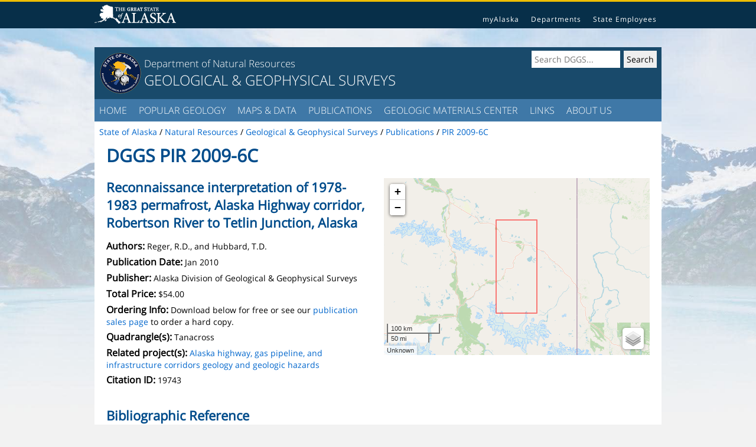

--- FILE ---
content_type: text/html;charset=ISO-8859-1
request_url: https://dggs.alaska.gov/pubs/id/19743
body_size: 5189
content:
<!DOCTYPE html>
<html lang="en">
	<head>
		<meta charset="utf-8">
		<meta http-equiv="x-ua-compatible" content="IE=edge">
		<meta name="viewport" content="width=device-width,initial-scale=1">
		<title>PIR 2009-6C - Reconnaissance interpretation of 1978-1983 permafrost, Alaska Highway corridor, Robertson River to Tetlin Junction, Alaska</title>
		<meta name="viewport" content="width=device-width, initial-scale=1.0">
		<link rel="stylesheet" href="//dggs.alaska.gov/template/css/apptmpl-responsive.css">
		<link rel="stylesheet" href="//dggs.alaska.gov/template/css/dggs-extra.css">
		<link rel="stylesheet" href="../js/leaflet.css"><link rel="stylesheet" href="../js/leaflet.mouseposition.css"><link rel="stylesheet" href="../css/footprint.css"></head>
	<body onload="init()">
		<div class="soa-tmpl-topbar">
			<div class="soa-tmpl-topbar-container">
				<a class="soa-tmpl-topbar-logo" href="http://alaska.gov/"><img src="img/soa-logo.png" alt="State of Alaska"></a>
				<div class="soa-tmpl-topbar-tray">
					<a href="https://my.alaska.gov/">myAlaska</a>
					<a href="http://alaska.gov/akdir1.html">Departments</a>
					<a href="http://alaska.gov/employeeHome.html">State Employees</a>
				</div>
				<div class="soa-tmpl-topbar-sm-tray">
					<a href="#soa-tmpl-footer">Statewide Links</a>
				</div>
			</div>
		</div>
		<div class="soa-tmpl-content-header">
			<div class="soa-tmpl-title">
				<a href="//dggs.alaska.gov"><img class="soa-tmpl-title-seal" src="img/dggs-seal.png" alt="DGGS"></a> <!-- need alt attribute here -->
				<div class="soa-tmpl-title-minor">
					<a href="//dggs.alaska.gov">Department of Natural Resources</a>
				</div>
				<div class="soa-tmpl-title-major">
					<a href="//dggs.alaska.gov">GEOLOGICAL &amp; GEOPHYSICAL SURVEYS</a>
				</div>
			</div>
			<div class="soa-tmpl-search">
				<form method="get" action="https://google.com/search">
					<input type="hidden" name="sitesearch" value="http://dggs.alaska.gov">
					<input class="soa-tmpl-search-text" type="text" name="q" id="soa-search" size="17" placeholder="Search DGGS...">
					<input class="soa-tmpl-search-submit" type="submit" name="soa-search-submit" value="Search">
				</form>
			</div>
			<div style="clear:both"></div>
		</div>

		<div class="soa-tmpl-menu">
			<ul>
				<li><a href="/index.html">HOME</a></li>
				<li><a href="/popular-geology/index.html">POPULAR GEOLOGY</a>
					<ul>
						<li><a href="/popular-geology/alaska.html">Geology of Alaska</a></li>
						<li><a href="/popular-geology/oil-gas.html">Oil &amp; Gas</a></li>
						<li><a href="/popular-geology/rocks-minerals.html">Rocks &amp; Minerals</a></li>
						<li><a href="/popular-geology/flooding-landslides.html">Flooding &amp; Landslides </a></li>
						<li><a href="/popular-geology/volcanoes-glaciers.html">Volcanoes &amp; Glaciers</a></li>
						<li><a href="/popular-geology/climate-change.html">Climate Change</a></li>
						<li><a href="/popular-geology/earthquakes-tsunamis.html">Earthquakes &amp; Tsunamis</a></li>
						<li><a href="/popular-geology/fossils-dinosaurs.html">Fossils &amp; Dinosaurs</a></li>
						<li><a href="/popular-geology/roadside-geology.html">Roadside Geology</a></li>
						<li><a href="/popular-geology/kids/index.html">Kids Rock</a></li>
					</ul>
				</li>
				<li><a href="/maps-data/index.html">MAPS &amp; DATA</a>
					<ul>
						<li><a href="/maps-data/interactive-maps.html">Interactive Maps</a></li>
						<li><a href="/pubs/keyword/alaska-statewide-maps">Alaska Maps</a></li>
						<li><a href="http://maps.dggs.alaska.gov/mapindex">Geologic Map Search</a></li>
						<li><a href="/geophysics/get-data.html">Geophysics</a></li>
						<li><a href="//maps.dggs.alaska.gov/geochem">Geochemistry</a></li>
						<li><a href="//geoportal.dggs.dnr.alaska.gov/portal/home/">Geoportal</a></li>
						<li><a href="/climatehazards/weatherstations/">Weather Stations</a></li>
					</ul>
				</li>
				<li><a href="/pubs">PUBLICATIONS</a>
					<ul>
						<li><a href="/pubs">Search Publications</a></li>
						<li><a href="/pubs/newreports">New Releases</a></li>
						<li><a href="/pubs/sales">Sales</a></li>
						<li><a href="/pubs/keyword/theses-and-dissertations">Theses &amp; Dissertations</a></li>
						<!--<li><a href="http://maps.dggs.alaska.gov/agdi">Unpublished Info</a></li>-->
					</ul>
				</li>
				<li><a href="/gmc/index.html">GEOLOGIC MATERIALS CENTER</a>
					<ul>
						<li><a href="/gmc/index.html">General Information</a></li>
						<li><a href="//maps.dggs.alaska.gov/gmc/">Inventory</a></li>
						<li><a href="/gmc/seismic-well-data.php">Seismic &amp; Well Data</a></li>
						<li><a href="/gmc/access-samples.html">Access Samples</a></li>
						<li><a href="/gmc/research-publications.html">Research &amp; Publications</a></li>
						<li><a href="/gmc/community-education.html">Community &amp; Education</a></li>
						<li><a href="/gmc/donations.html">Geologic Donations</a></li>
					</ul>
				</li>
				<li><a href="/links/index.html">LINKS</a>
					<ul>
						<li><a href="//avo.alaska.edu/">Alaska Volcano Observatory</a></li>
						<li><a href="http://agc.dnr.alaska.gov/">Alaska Geospatial Council</a></li>
						<li><a href="//seismic.alaska.gov/">Alaska Seismic Hazards Safety Commission</a></li>
					</ul>
				</li>
				<li><a href="/about-us/organization.html">ABOUT US</a>
					<ul>
						<li><a href="/about-us/statutes-mission.html">Statutes &amp; Mission</a></li>
						<li><a href="/about-us/organization.html">Organization</a></li>
						<li><a href="/pubs/series/dggs/annual-report">Annual Reports</a></li>
						<li><a href="/about-us/staff-directory.html">Staff Directory</a></li>
						<li><a href="/about-us/employment.html">Employment</a></li>
						<li><a href="/about-us/in-the-news.html">DGGS in the News</a></li>
						<li><a href="/about-us/contact.html">Contact Us</a></li>
						<li><a href="/about-us/faq.html">FAQ</a></li>
					</ul>
				</li>
			</ul>
		</div>
		<div class="soa-tmpl-content">
			<div class="soa-tmpl-breadcrumb">
				<a href="http://alaska.gov">
					<span class="soa-tmpl-breadcrumb-lg">State of Alaska</span>
					<span class="soa-tmpl-breadcrumb-sm">Alaska</span>
				</a> /
				<a href="http://dnr.alaska.gov">
					<span class="soa-tmpl-breadcrumb-lg">Natural Resources</span>
					<span class="soa-tmpl-breadcrumb-sm">DNR</span>
				</a> /
				<a href="//dggs.alaska.gov">
					<span class="soa-tmpl-breadcrumb-lg">Geological &amp; Geophysical Surveys</span>
					<span class="soa-tmpl-breadcrumb-sm">DGGS</span>
				</a>
				 / <a href='/pubs'><span class='soa-tmpl-breadcrumb-lg'>Publications</span><span class='soa-tmpl-breadcrumb-sm'>Pubs</span></a> / <a href='#'><span class='soa-tmpl-breadcrumb-lg'>PIR 2009-6C</span><span class='soa-tmpl-breadcrumb-sm'>PIR 2009-6C</span></a></div><h1>DGGS&nbsp;PIR 2009-6C</h1>
	<div class="soa-tmpl-container">
	<a id="top"></a>
<!-- thumbnails -->
<!-- MAP STUFF -->
		<script src="../js/leaflet.js"></script>
		<script src="../js/leaflet.mouseposition.js"></script>
		<script src="../js/util.js"></script>
		<div id="map"></div>
		<script>
		var map, features;
		function init()
		{
			var geog = {
					"type":"Polygon",
					"coordinates":[[[-144,62.1661],[-144,63.74115],[-142.5,63.74115],[-142.5,62.1661],[-144,62.1661]]]
			};
			if(geog !== null){
				features = mirroredLayer(null, function(f){
					return {
						color: f.properties.color,
						opacity: 0.5,
						weight: 2,
						radius: 6,
						fill: false,
						'z-index': 20
					};
				});

				map = L.map('map', {
					closePopupOnClick: false,
					worldCopyJump: true,
					attributionControl: false,
					zoomControl: false,
					minZoom: 3,
					maxZoom: 19,
					center: L.latLng(62.964228631223875, -143.24999999999997),
					zoom: 3,
					layers: [
						baselayers['Open Street Maps'],
						features
					]
				});
				
				map.fitBounds([[62.1661, -144],[63.74115, -142.5]]);
				
				// Add mouse position control
				map.addControl(L.control.mousePosition({
					emptyString: 'Unknown', numDigits: 4
				}));

				// Add scale control
				map.addControl(L.control.scale());

				// Add zoom controls
				map.addControl(L.control.zoom({ position: 'topleft' }));

				// Add layer control
				map.addControl(L.control.layers(
					baselayers, overlays, {
						position: 'bottomright', autoZIndex: false
					}
				));

				var geojson = {
					type: 'Feature',
					properties: { color: '#FF0000' },
					geometry: geog
				};
				features.addData(geojson);
			}
		}
		</script>
		<!--end map -->
	<!-- details -->
	<h2>Reconnaissance interpretation of 1978-1983 permafrost, Alaska Highway corridor, Robertson River to Tetlin Junction, Alaska</h2>
		<ul class="dggs-details-list">
			<li><h3>Authors:</h3>Reger, R.D., and Hubbard, T.D.</li>
			<li><h3>Publication Date:</h3>Jan 2010</li>
			<li><h3>Publisher:</h3>Alaska Division of Geological & Geophysical Surveys&nbsp;</li>
			<li><h3>Total Price:</h3>$54.00</li><li><h3>Ordering Info:</h3>
					Download below for free or see our <a href="/pubs/sales">publication sales page</a> to order a hard copy.
				</li>
			<li><h3>Quadrangle(s):</h3>Tanacross</li><!--  project -->
			<li><h3>Related project(s):</h3>
				<a href="/pubs/project/166">Alaska highway, gas pipeline, and infrastructure corridors geology and geologic hazards</a></li>
			<!--  supersedes -->
			<!--  stations/samples -->
			<li><h3>Citation ID:</h3>19743</li>
		</ul><!--  end publication details -->
	<h2>Bibliographic Reference</h2>
		<p>Reger, R.D., and Hubbard, T.D., 2010, Reconnaissance interpretation of 1978-1983 permafrost, Alaska Highway corridor, Robertson River to Tetlin Junction, Alaska: Alaska Division of Geological & Geophysical Surveys Preliminary Interpretive Report 2009-6C, 13 p., 4 sheets, scale 1:63,360. <a href="https://doi.org/10.14509/19743">https://doi.org/10.14509/19743</a></p>
	<h2>Publication Products</h2>
		<ul class="dggs-details-list">
	<!--  outsideUrlLink-->
	<!--  supersedes -->
		<!-- larger works -->
		<!-- reports and zips  -->
		<li>
				<h3><img class="pubs-product-icon" src="img/report.png" alt="Report">Report Information</h3>
				<ul class="dggs-details-list">
				<li><a href="//dggs.alaska.gov/webpubs/dggs/pir/text/pir2009_006c.pdf">pir2009_006c.pdf</a> (1.2&nbsp;M)</li>
				</ul>
			</li>
			<!-- interactive maps -->
		<!-- supplemental files -->
		<!--  links -->
		<!-- disks -->
		<!-- gis service -->
		<!-- metadata -->
		<!-- smaller Works -->
		<!-- map/oversized items -->
		<li>
				<h3><img class="pubs-product-icon" src="img/maps.png" alt="Maps &amp; Other Oversized Sheets">Maps &amp; Other Oversized Sheets</h3>
				<ul class="dggs-details-list">		
				<li><a id="1"></a><a href="//dggs.alaska.gov/webpubs/dggs/pir/oversized/pir2009_006c_sh001.pdf">Sheet 1, Reconnaissance interpretation of 1978-1983 permafrost, Alaska Highway Corridor, part of the Tanacross C-6 Quadrangle, Alaska, scale 1:63,360</a>  (8.0 M)</li>
				<li><a id="2"></a><a href="//dggs.alaska.gov/webpubs/dggs/pir/oversized/pir2009_006c_sh002.pdf">Sheet 2, Reconnaissance interpretation of 1978-1983 permafrost, Alaska Highway Corridor, part of the Tanacross B-6 Quadrangle, Alaska, scale 1:63,360</a>  (9.0 M)</li>
				<li><a id="3"></a><a href="//dggs.alaska.gov/webpubs/dggs/pir/oversized/pir2009_006c_sh003.pdf">Sheet 3, Reconnaissance interpretation of 1978-1983 permafrost, Alaska Highway Corridor, part of the Tanacross A-5 and B-5 quadrangles, Alaska, scale 1:63,360</a>  (7.0 M)</li>
				<li><a id="4"></a><a href="//dggs.alaska.gov/webpubs/dggs/pir/oversized/pir2009_006c_sh004.pdf">Sheet 4, Reconnaissance interpretation of 1978-1983 permafrost, Alaska Highway Corridor, part of the Tanacross A-4 and B-4 quadrangles, Alaska, scale 1:63,360</a>  (9.0 M)</li>
				</ul>
			</li>
		<!-- digital geospatial data -->
		<script type="text/javascript" src="/pubs/js/pubs.js"></script>
			<li><a id="0"></a><a id="digitaldata"></a>
				<h2><img class="pubs-product-icon" src="img/digital-data.png" alt="Geospatial and Analytical Data">Geospatial &amp; Analytical Data</h2>
				<table class="pubs-data-download">
				<tr>
						<th scope="col"><a id="859"></a>AK Highway corridor, Robertson River: Permafrost Map</th>
						<th scope="col">Data File Format</th>
						<th scope="col">File Size</th>
						<th scope="col">Info</th>
					   </tr>
					<tr>
						<td><a href="/webpubs/data/pir2009_006c_akhwy-corr-rob-permafrost.zip">Download pir2009_006c_akhwy-corr-rob-permafrost</a></td>
						<td>Shapefile</td>
						<td>924.2 K</td>
						<td class="info"><a href="https://dggs.alaska.gov/metadata/PIR2009-6C.faq.html">Metadata</a> - <a href="/digitaldata/readme?distID=831">Read me</a></td>
					  </tr>
					</table>
			</li>
		</ul><!--  end ul for publication products -->
		<h2>Keywords</h2>
		<p>Alaska Highway Corridor; Alaska Range; Alaska, State of; Climate Change; Dot Lake; Earthquake; Engineering; Engineering Geology; Gasline; Geologic Hazards; Geologic Map; Geological Process; Geology; geoscientificInformation; Hazards; Holocene; Ice; Permafrost; Pingos; Pleistocene; Proposed Natural Gas Pipeline; Quaternary; Remote Sensing; Robertson River; Subsidence; Tanacross; Taylor Highway; Thaw Lakes; Tok; Tok River; Transportation Corridor</p>
		<p><a href="#top">Top of Page</a></p>
	</div>
<div class="soa-tmpl-clear"></div> 
		</div> <!-- close div soa-tmpl-content  -->
		<div id="soa-tmpl-content-footer" class="soa-tmpl-content-footer">
			<div class="soa-tmpl-content-footer-left">
				<div class="soa-tmpl-content-footer-social">
					<a href="http://www.facebook.com/AKDGGS">
						<img alt="DGGS on Facebook" src="img/facebook.png">
					</a>
					<a href="http://feeds.feedburner.com/DggsNews">
						<img alt="DGGS RSS Feed" src="img/rss.png">
					</a>
				</div>
				<div class="soa-tmpl-content-footer-links">
					<a href="//dnr.alaska.gov/shared/notices/accessibility.htm">Accessibility</a>
					<a href="//dnr.alaska.gov/shared/notices/privacy.htm">Privacy</a>
					<a href="//dnr.alaska.gov/shared/notices/copyright.htm">Copyright</a>
				</div>
			</div><!-- TODO: will want content footer center, these will be links to the individual sections -->
			<div class="soa-tmpl-content-footer-right">
				<div class="soa-tmpl-content-footer-address-head">
					Alaska Division of Geological &amp; Geophysical Surveys
				</div>
				<div>3354 College Road</div>
				<div>Fairbanks, Alaska 99709</div>
				<div>Phone: (907) 451-5000</div>
				<div>Fax: (907) 451-5050</div>
				<div>Email: <a href="mailto:dggspubs@alaska.gov">dggspubs@alaska.gov</a></div>
			</div>
		</div>
		<div class="soa-tmpl-tail">
			<div class="soa-tmpl-tail-links">
				<a href="//alaska.gov/">State of Alaska</a>
				<a href="//my.alaska.gov/">myAlaska</a>
				<a href="//alaska.gov/akdir1.html">Departments</a>
				<a href="//alaska.gov/employeeHome.html">State Employees</a>
			</div>
			Copyright &copy; 2026 &middot;
			<a href="//alaska.gov">State of Alaska</a> &middot;
			<a href="//dggs.alaska.gov">Division of Geological &amp; Geophysical Surveys</a> &middot;
			<a href="mailto:dnr.dggs.webapps@alaska.gov">Webmaster</a>
		</div>
	</body>
</html>

--- FILE ---
content_type: application/javascript; charset=utf-8
request_url: https://dggs.alaska.gov/pubs/js/pubs.js
body_size: 979
content:
//Advanced Search
function doSub() {

	formObject = document.forms["advsearch"];

	//validate for alphanumeric characters and some special characters
	if(formObject.elements["keyword"].value != "" && !validateInput(formObject.elements["keyword"].value) ) {
		alert('Please remove the special character in the keyword search field.');
		return false;
	}

	if(formObject.elements["title"].value != "" && !validateInput(formObject.elements["title"].value ) ) {
		alert('Please remove the special character in the title search field.');
		return false;
	}

	if(formObject.elements["author"].value != "" && !validateInput(formObject.elements["author"].value ) ) {
		alert('Please remove the special character in the author search field.');
		return false;
	}

	if(formObject.elements["pubnumber"].value != "" && !validateInput(formObject.elements["pubnumber"].value ) ) {
		alert('Please remove the special character in the publication number search field.');
		return false;
	}

	//check for a parameter entry
	if (formObject.elements["title"].value == "" &&
		formObject.elements["author"].value == "" &&
		formObject.elements["keyword"].value == "" &&
		formObject.elements["pubnumber"].value == "" &&
		formObject.elements["digitaldata"].value == "" &&
		formObject.elements["quadrangle"].options.selectedIndex == "0" &&
		formObject.elements["publisher"].options.selectedIndex == "0" &&
		formObject.elements["year"].options.selectedIndex == "0" &&
		formObject.elements["startyear"].options.selectedIndex == "0" &&
		formObject.elements["endyear"].options.selectedIndex == "0") {
		alert("Please enter at least one search criteria.");
		return false;
	}
	//check for year entries
	if (formObject.elements["year"].options.selectedIndex != "" &&
		formObject.elements["startyear"].options.selectedIndex != "" &&
		formObject.elements["endyear"].options.selectedIndex != "") {
		alert("Please enter either a specific year OR a range of years.");
		return false;
	}
	return true;
}

function validateInput(input) {
	if( /[^a-zA-Z0-9\+\ \-\/\'\#]/.test(input) ) {
		//alert('Invalid input');
		return false;
	}
	return true;
}

//D3 download link
function windowOpen(page) {
	var myWindow=window.open(page,"windowRef","toolbar=no,location=no,directories=no,status=yes,menubar=no,scrollbars=yes,resizable=yes,width=800,height=600,screenX=400,screenY=400,top=400,left=400");
	if (!myWindow.opener) myWindow.opener = self;
}

//keyword chooser page
function get_themes(form) {
	for (var i=0; i < form.allthemes.options.length; i++) {
		if (form.allthemes.options[i].selected) {
			form.elements['themes'].value = form.elements['themes'].value + form.allthemes.options[i].text + "\r\n";
		}
	}
}

function get_places(form) {
	for (var i=0; i < form.allplaces.options.length; i++) {
		if (form.allplaces.options[i].selected) {
			form.elements['places'].value = form.elements['places'].value + form.allplaces.options[i].text + "\r\n";
		}
	}
}

function get_times(form) {
	for (var i=0; i < form.alltimescales.options.length; i++) {
		if (form.alltimescales.options[i].selected) {
			form.elements['timescales'].value = form.elements['timescales'].value + form.alltimescales.options[i].text + "\r\n";
		}
	}
}

function get_stratums(form) {
	for (var i=0; i < form.allstratums.options.length; i++) {
		if (form.allstratums.options[i].selected) {
			form.elements['stratums'].value = form.elements['stratums'].value + form.allstratums.options[i].text + "\r\n";
		}
	}
}


--- FILE ---
content_type: application/javascript; charset=utf-8
request_url: https://dggs.alaska.gov/pubs/js/util.js
body_size: 1054
content:
var baselayers = {
	'Open Street Maps Monochrome': L.tileLayer(
		'http://{s}.tiles.wmflabs.org/bw-mapnik/{z}/{x}/{y}.png',
		{ minZoom: 3, maxZoom: 18, zIndex: 1 }
	),
	'Open Street Maps': new L.TileLayer(
		'//{s}.tile.openstreetmap.org/{z}/{x}/{y}.png',
		{ minZoom: 3, maxZoom: 19, zIndex: 2 }
	),
	'OpenTopoMap': new L.TileLayer(
		'http://{s}.tile.opentopomap.org/{z}/{x}/{y}.png',
		{ minZoom: 3, maxZoom: 17, zIndex: 3 }
	),
	'ESRI Imagery': new L.TileLayer(
		'//server.arcgisonline.com/ArcGIS/rest/services/World_Imagery/MapServer/tile/{z}/{y}/{x}',
		{ minZoom: 3, maxZoom: 19, zIndex: 4 }
	),
	'ESRI Topographic': new L.TileLayer(
		'//server.arcgisonline.com/ArcGIS/rest/services/World_Topo_Map/MapServer/tile/{z}/{y}/{x}',
		{ minZoom: 3, maxZoom: 19, zIndex: 5 }
	),
	'ESRI Shaded Relief': new L.TileLayer(
		'//server.arcgisonline.com/ArcGIS/rest/services/World_Shaded_Relief/MapServer/tile/{z}/{y}/{x}',
		{ minZoom: 3, maxZoom: 13, zIndex: 6 }
	),
	'ESRI DeLorme': new L.TileLayer(
		'//server.arcgisonline.com/ArcGIS/rest/services/Specialty/DeLorme_World_Base_Map/MapServer/tile/{z}/{y}/{x}',
		{ minZoom: 3, maxZoom: 11, zIndex: 7 }
	),
	'ESRI National Geographic': new L.TileLayer(
		'//server.arcgisonline.com/ArcGIS/rest/services/NatGeo_World_Map/MapServer/tile/{z}/{y}/{x}',
		{ minZoom: 3, maxZoom: 16, zIndex: 8 }
	),
	'Stamen Watercolor': new L.TileLayer(
		'http://stamen-tiles-{s}.a.ssl.fastly.net/watercolor/{z}/{x}/{y}.png',
		{ minZoom: 3, maxZoom: 16, subdomains: 'abcd', zIndex: 11 }
	)
};


var overlays = {
	'PLSS (BLM)': new L.tileLayer.wms(
		'http://maps.dggs.alaska.gov/arcgis/services/apps/plss/MapServer/WMSServer',
		{
			layers: '1,2,3',
			transparent: true,
			format: 'image/png',
			minZoom: 3, maxZoom: 16, zIndex: 12
		}
	),
	'Quadrangles': new L.tileLayer.wms(
		'http://maps.dggs.alaska.gov/arcgis/services/apps/Quad_Boundaries/MapServer/WMSServer',
		{
			layers: '1,2,3',
			transparent: true,
			format: 'image/png',
			minZoom: 3, maxZoom: 16, zIndex: 12
		}
	)
};


function mirroredLayer(data, style)
{
	var layer = L.geoJson(null, {
		pointToLayer: function (f, ll) {
			return L.circleMarker(ll);
		},
		coordsToLatLngInvert: function(c){
			var ll = new L.LatLng(c[1], c[0], c[2]);
			if(ll.lng >= 0) ll.lng -= 360;
			else ll.lng += 360;

			return ll;
		},
		style: style
	});
	layer.on('layeradd', function(e){
		if('coordsToLatLng' in e.target.options){
			delete e.target.options.coordsToLatLng;
		} else {
			e.target.options.coordsToLatLng =
				e.target.options.coordsToLatLngInvert;

			// If the layer has an identifable feature, use that
			// otherwise, just break it down to geoJSON
			if('feature' in e.layer) {
				e.target.addData(e.layer.feature);
			} else {
				e.target.addData(e.layer.toGeoJSON());
			}
		}
	});

	if(data != null) layer.addData(data);
	return layer;
}

--- FILE ---
content_type: application/javascript; charset=utf-8
request_url: https://dggs.alaska.gov/pubs/js/leaflet.mouseposition.js
body_size: 671
content:
L.Control.MousePosition = L.Control.extend({
	options: {
		position: 'bottomleft',
		separator: ' : ',
		emptyString: 'Unavailable',
		lngFirst: false,
		numDigits: 5,
		lngFormatter: undefined,
		latFormatter: undefined,
		prefix: ""
	},

	onAdd: function (map) {
		this._container = L.DomUtil.create('div', 'leaflet-control-mouseposition');
		L.DomEvent.disableClickPropagation(this._container);
		map.on('mousemove', this._onMouseMove, this);
		this._container.innerHTML=this.options.emptyString;
		return this._container;
	},

	onRemove: function (map) {
		map.off('mousemove', this._onMouseMove)
	},

	_onMouseMove: function (e) {
		var lng = this.options.lngFormatter ? this.options.lngFormatter(this.fixLng(e.latlng.lng)) : L.Util.formatNum(this.fixLng(e.latlng.lng), this.options.numDigits);
		var lat = this.options.latFormatter ? this.options.latFormatter(e.latlng.lat) : L.Util.formatNum(e.latlng.lat, this.options.numDigits);
		var value = this.options.lngFirst ? lng + this.options.separator + lat : lat + this.options.separator + lng;
		var prefixAndValue = this.options.prefix + ' ' + value;
		this._container.innerHTML = prefixAndValue;
	},

	fixLng: function (lng) {
		if (lng > 180) lng = -180 + (lng-180);
		if (lng < -180) lng = 180 + (lng+180);
		return lng;
	}
});

L.Map.mergeOptions({
		positionControl: false
});

L.Map.addInitHook(function () {
	if (this.options.positionControl) {
		this.positionControl = new L.Control.MousePosition();
		this.addControl(this.positionControl);
	}
});

L.control.mousePosition = function (options) {
	return new L.Control.MousePosition(options);
};
